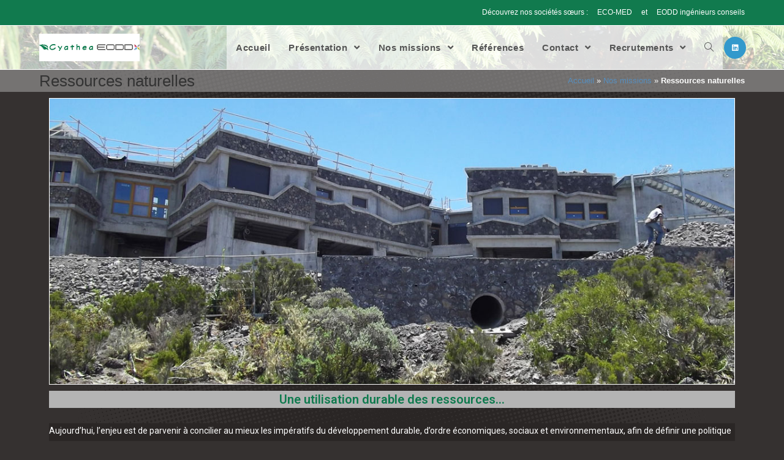

--- FILE ---
content_type: text/html; charset=UTF-8
request_url: https://cyathea.fr/index.php/missions/ressources-naturelles/
body_size: 12155
content:

<!DOCTYPE html>
<html class="html" lang="fr-FR">
<head>
	<meta charset="UTF-8">
	<link rel="profile" href="https://gmpg.org/xfn/11">

	<meta name="viewport" content="width=device-width, initial-scale=1">
	<!-- This site is optimized with the Yoast SEO plugin v14.1 - https://yoast.com/wordpress/plugins/seo/ -->
	<title>Cyathea &raquo; Ressources naturelles</title>
	<meta name="description" content="Une utilisation durable des ressources … des actions à mettre en œuvre" />
	<meta name="robots" content="index, follow" />
	<meta name="googlebot" content="index, follow, max-snippet:-1, max-image-preview:large, max-video-preview:-1" />
	<meta name="bingbot" content="index, follow, max-snippet:-1, max-image-preview:large, max-video-preview:-1" />
	<link rel="canonical" href="https://cyathea.fr/index.php/missions/ressources-naturelles/" />
	<meta property="og:locale" content="fr_FR" />
	<meta property="og:type" content="article" />
	<meta property="og:title" content="Cyathea &raquo; Ressources naturelles" />
	<meta property="og:description" content="Une utilisation durable des ressources … des actions à mettre en œuvre" />
	<meta property="og:url" content="https://cyathea.fr/index.php/missions/ressources-naturelles/" />
	<meta property="og:site_name" content="Cyathea" />
	<meta property="article:modified_time" content="2020-06-01T04:46:29+00:00" />
	<meta property="og:image" content="https://cyathea.fr/wp-content/uploads/2020/05/observatoire_maido_974.jpg" />
	<meta name="twitter:card" content="summary_large_image" />
	<script type="application/ld+json" class="yoast-schema-graph">{"@context":"https://schema.org","@graph":[{"@type":"Organization","@id":"https://cyathea.fr/#organization","name":"Cyathea","url":"https://cyathea.fr/","sameAs":["https://www.linkedin.com/company/3677030"],"logo":{"@type":"ImageObject","@id":"https://cyathea.fr/#logo","inLanguage":"fr-FR","url":"https://cyathea.fr/wp-content/uploads/2020/05/logocyathea_2-1.png","width":755,"height":551,"caption":"Cyathea"},"image":{"@id":"https://cyathea.fr/#logo"}},{"@type":"WebSite","@id":"https://cyathea.fr/#website","url":"https://cyathea.fr/","name":"Cyathea","description":"Bureau d&#039;\u00e9tudes en environnement","publisher":{"@id":"https://cyathea.fr/#organization"},"potentialAction":[{"@type":"SearchAction","target":"https://cyathea.fr/?s={search_term_string}","query-input":"required name=search_term_string"}],"inLanguage":"fr-FR"},{"@type":"ImageObject","@id":"https://cyathea.fr/index.php/missions/ressources-naturelles/#primaryimage","inLanguage":"fr-FR","url":"https://cyathea.fr/wp-content/uploads/2020/05/observatoire_maido_974.jpg","width":1200,"height":500,"caption":"Observatoire de physique de l'atmosph\u00e8re de la R\u00e9union"},{"@type":"WebPage","@id":"https://cyathea.fr/index.php/missions/ressources-naturelles/#webpage","url":"https://cyathea.fr/index.php/missions/ressources-naturelles/","name":"Cyathea &raquo; Ressources naturelles","isPartOf":{"@id":"https://cyathea.fr/#website"},"primaryImageOfPage":{"@id":"https://cyathea.fr/index.php/missions/ressources-naturelles/#primaryimage"},"datePublished":"2020-05-20T13:06:07+00:00","dateModified":"2020-06-01T04:46:29+00:00","description":"Une utilisation durable des ressources \u2026 des actions \u00e0 mettre en \u0153uvre","breadcrumb":{"@id":"https://cyathea.fr/index.php/missions/ressources-naturelles/#breadcrumb"},"inLanguage":"fr-FR","potentialAction":[{"@type":"ReadAction","target":["https://cyathea.fr/index.php/missions/ressources-naturelles/"]}]},{"@type":"BreadcrumbList","@id":"https://cyathea.fr/index.php/missions/ressources-naturelles/#breadcrumb","itemListElement":[{"@type":"ListItem","position":1,"item":{"@type":"WebPage","@id":"https://cyathea.fr/","url":"https://cyathea.fr/","name":"Accueil"}},{"@type":"ListItem","position":2,"item":{"@type":"WebPage","@id":"https://cyathea.fr/index.php/missions/","url":"https://cyathea.fr/index.php/missions/","name":"Nos missions"}},{"@type":"ListItem","position":3,"item":{"@type":"WebPage","@id":"https://cyathea.fr/index.php/missions/ressources-naturelles/","url":"https://cyathea.fr/index.php/missions/ressources-naturelles/","name":"Ressources naturelles"}}]}]}</script>
	<!-- / Yoast SEO plugin. -->


<link rel='dns-prefetch' href='//s.w.org' />
<link rel="alternate" type="application/rss+xml" title="Cyathea &raquo; Flux" href="https://cyathea.fr/index.php/feed/" />
<link rel="alternate" type="application/rss+xml" title="Cyathea &raquo; Flux des commentaires" href="https://cyathea.fr/index.php/comments/feed/" />
		<script type="text/javascript">
			window._wpemojiSettings = {"baseUrl":"https:\/\/s.w.org\/images\/core\/emoji\/12.0.0-1\/72x72\/","ext":".png","svgUrl":"https:\/\/s.w.org\/images\/core\/emoji\/12.0.0-1\/svg\/","svgExt":".svg","source":{"concatemoji":"https:\/\/cyathea.fr\/wp-includes\/js\/wp-emoji-release.min.js?ver=5.4.18"}};
			/*! This file is auto-generated */
			!function(e,a,t){var n,r,o,i=a.createElement("canvas"),p=i.getContext&&i.getContext("2d");function s(e,t){var a=String.fromCharCode;p.clearRect(0,0,i.width,i.height),p.fillText(a.apply(this,e),0,0);e=i.toDataURL();return p.clearRect(0,0,i.width,i.height),p.fillText(a.apply(this,t),0,0),e===i.toDataURL()}function c(e){var t=a.createElement("script");t.src=e,t.defer=t.type="text/javascript",a.getElementsByTagName("head")[0].appendChild(t)}for(o=Array("flag","emoji"),t.supports={everything:!0,everythingExceptFlag:!0},r=0;r<o.length;r++)t.supports[o[r]]=function(e){if(!p||!p.fillText)return!1;switch(p.textBaseline="top",p.font="600 32px Arial",e){case"flag":return s([127987,65039,8205,9895,65039],[127987,65039,8203,9895,65039])?!1:!s([55356,56826,55356,56819],[55356,56826,8203,55356,56819])&&!s([55356,57332,56128,56423,56128,56418,56128,56421,56128,56430,56128,56423,56128,56447],[55356,57332,8203,56128,56423,8203,56128,56418,8203,56128,56421,8203,56128,56430,8203,56128,56423,8203,56128,56447]);case"emoji":return!s([55357,56424,55356,57342,8205,55358,56605,8205,55357,56424,55356,57340],[55357,56424,55356,57342,8203,55358,56605,8203,55357,56424,55356,57340])}return!1}(o[r]),t.supports.everything=t.supports.everything&&t.supports[o[r]],"flag"!==o[r]&&(t.supports.everythingExceptFlag=t.supports.everythingExceptFlag&&t.supports[o[r]]);t.supports.everythingExceptFlag=t.supports.everythingExceptFlag&&!t.supports.flag,t.DOMReady=!1,t.readyCallback=function(){t.DOMReady=!0},t.supports.everything||(n=function(){t.readyCallback()},a.addEventListener?(a.addEventListener("DOMContentLoaded",n,!1),e.addEventListener("load",n,!1)):(e.attachEvent("onload",n),a.attachEvent("onreadystatechange",function(){"complete"===a.readyState&&t.readyCallback()})),(n=t.source||{}).concatemoji?c(n.concatemoji):n.wpemoji&&n.twemoji&&(c(n.twemoji),c(n.wpemoji)))}(window,document,window._wpemojiSettings);
		</script>
		<style type="text/css">
img.wp-smiley,
img.emoji {
	display: inline !important;
	border: none !important;
	box-shadow: none !important;
	height: 1em !important;
	width: 1em !important;
	margin: 0 .07em !important;
	vertical-align: -0.1em !important;
	background: none !important;
	padding: 0 !important;
}
</style>
	<link rel='stylesheet' id='wp-block-library-css'  href='https://cyathea.fr/wp-includes/css/dist/block-library/style.min.css?ver=5.4.18' type='text/css' media='all' />
<link rel='stylesheet' id='wp-block-library-theme-css'  href='https://cyathea.fr/wp-includes/css/dist/block-library/theme.min.css?ver=5.4.18' type='text/css' media='all' />
<link rel='stylesheet' id='font-awesome-css'  href='https://cyathea.fr/wp-content/themes/oceanwp/assets/fonts/fontawesome/css/all.min.css?ver=5.11.2' type='text/css' media='all' />
<link rel='stylesheet' id='simple-line-icons-css'  href='https://cyathea.fr/wp-content/themes/oceanwp/assets/css/third/simple-line-icons.min.css?ver=2.4.0' type='text/css' media='all' />
<link rel='stylesheet' id='magnific-popup-css'  href='https://cyathea.fr/wp-content/themes/oceanwp/assets/css/third/magnific-popup.min.css?ver=1.0.0' type='text/css' media='all' />
<link rel='stylesheet' id='slick-css'  href='https://cyathea.fr/wp-content/themes/oceanwp/assets/css/third/slick.min.css?ver=1.6.0' type='text/css' media='all' />
<link rel='stylesheet' id='oceanwp-style-css'  href='https://cyathea.fr/wp-content/themes/oceanwp/assets/css/style.min.css?ver=1.8.3' type='text/css' media='all' />
<link rel='stylesheet' id='elementor-icons-css'  href='https://cyathea.fr/wp-content/plugins/elementor/assets/lib/eicons/css/elementor-icons.min.css?ver=5.15.0' type='text/css' media='all' />
<link rel='stylesheet' id='elementor-frontend-legacy-css'  href='https://cyathea.fr/wp-content/plugins/elementor/assets/css/frontend-legacy.min.css?ver=3.6.0' type='text/css' media='all' />
<link rel='stylesheet' id='elementor-frontend-css'  href='https://cyathea.fr/wp-content/plugins/elementor/assets/css/frontend.min.css?ver=3.6.0' type='text/css' media='all' />
<link rel='stylesheet' id='elementor-post-9-css'  href='https://cyathea.fr/wp-content/uploads/elementor/css/post-9.css?ver=1761134435' type='text/css' media='all' />
<link rel='stylesheet' id='elementor-global-css'  href='https://cyathea.fr/wp-content/uploads/elementor/css/global.css?ver=1761134538' type='text/css' media='all' />
<link rel='stylesheet' id='elementor-post-172-css'  href='https://cyathea.fr/wp-content/uploads/elementor/css/post-172.css?ver=1761154140' type='text/css' media='all' />
<link rel='stylesheet' id='oe-widgets-style-css'  href='https://cyathea.fr/wp-content/plugins/ocean-extra/assets/css/widgets.css?ver=5.4.18' type='text/css' media='all' />
<link rel='stylesheet' id='google-fonts-1-css'  href='https://fonts.googleapis.com/css?family=Roboto%3A100%2C100italic%2C200%2C200italic%2C300%2C300italic%2C400%2C400italic%2C500%2C500italic%2C600%2C600italic%2C700%2C700italic%2C800%2C800italic%2C900%2C900italic%7CRoboto+Slab%3A100%2C100italic%2C200%2C200italic%2C300%2C300italic%2C400%2C400italic%2C500%2C500italic%2C600%2C600italic%2C700%2C700italic%2C800%2C800italic%2C900%2C900italic&#038;display=auto&#038;ver=5.4.18' type='text/css' media='all' />
<script type='text/javascript' src='https://cyathea.fr/wp-includes/js/jquery/jquery.js?ver=1.12.4-wp'></script>
<script type='text/javascript' src='https://cyathea.fr/wp-includes/js/jquery/jquery-migrate.min.js?ver=1.4.1'></script>
<link rel='https://api.w.org/' href='https://cyathea.fr/index.php/wp-json/' />
<link rel="EditURI" type="application/rsd+xml" title="RSD" href="https://cyathea.fr/xmlrpc.php?rsd" />
<link rel="wlwmanifest" type="application/wlwmanifest+xml" href="https://cyathea.fr/wp-includes/wlwmanifest.xml" /> 
<meta name="generator" content="WordPress 5.4.18" />
<link rel='shortlink' href='https://cyathea.fr/?p=172' />
<link rel="alternate" type="application/json+oembed" href="https://cyathea.fr/index.php/wp-json/oembed/1.0/embed?url=https%3A%2F%2Fcyathea.fr%2Findex.php%2Fmissions%2Fressources-naturelles%2F" />
<link rel="alternate" type="text/xml+oembed" href="https://cyathea.fr/index.php/wp-json/oembed/1.0/embed?url=https%3A%2F%2Fcyathea.fr%2Findex.php%2Fmissions%2Fressources-naturelles%2F&#038;format=xml" />
<link rel="icon" href="https://cyathea.fr/wp-content/uploads/2020/05/cropped-icone_cyathea-1-32x32.jpg" sizes="32x32" />
<link rel="icon" href="https://cyathea.fr/wp-content/uploads/2020/05/cropped-icone_cyathea-1-192x192.jpg" sizes="192x192" />
<link rel="apple-touch-icon" href="https://cyathea.fr/wp-content/uploads/2020/05/cropped-icone_cyathea-1-180x180.jpg" />
<meta name="msapplication-TileImage" content="https://cyathea.fr/wp-content/uploads/2020/05/cropped-icone_cyathea-1-270x270.jpg" />
<!-- OceanWP CSS -->
<style type="text/css">
.page-header{background-color:rgba(178,178,178,0.51)}/* General CSS */a:hover,a.light:hover,.theme-heading .text::before,#top-bar-content >a:hover,#top-bar-social li.oceanwp-email a:hover,#site-navigation-wrap .dropdown-menu >li >a:hover,#site-header.medium-header #medium-searchform button:hover,.oceanwp-mobile-menu-icon a:hover,.blog-entry.post .blog-entry-header .entry-title a:hover,.blog-entry.post .blog-entry-readmore a:hover,.blog-entry.thumbnail-entry .blog-entry-category a,ul.meta li a:hover,.dropcap,.single nav.post-navigation .nav-links .title,body .related-post-title a:hover,body #wp-calendar caption,body .contact-info-widget.default i,body .contact-info-widget.big-icons i,body .custom-links-widget .oceanwp-custom-links li a:hover,body .custom-links-widget .oceanwp-custom-links li a:hover:before,body .posts-thumbnails-widget li a:hover,body .social-widget li.oceanwp-email a:hover,.comment-author .comment-meta .comment-reply-link,#respond #cancel-comment-reply-link:hover,#footer-widgets .footer-box a:hover,#footer-bottom a:hover,#footer-bottom #footer-bottom-menu a:hover,.sidr a:hover,.sidr-class-dropdown-toggle:hover,.sidr-class-menu-item-has-children.active >a,.sidr-class-menu-item-has-children.active >a >.sidr-class-dropdown-toggle,input[type=checkbox]:checked:before{color:#ffffff}input[type="button"],input[type="reset"],input[type="submit"],button[type="submit"],.button,#site-navigation-wrap .dropdown-menu >li.btn >a >span,.thumbnail:hover i,.post-quote-content,.omw-modal .omw-close-modal,body .contact-info-widget.big-icons li:hover i,body div.wpforms-container-full .wpforms-form input[type=submit],body div.wpforms-container-full .wpforms-form button[type=submit],body div.wpforms-container-full .wpforms-form .wpforms-page-button{background-color:#ffffff}.widget-title{border-color:#ffffff}blockquote{border-color:#ffffff}#searchform-dropdown{border-color:#ffffff}.dropdown-menu .sub-menu{border-color:#ffffff}.blog-entry.large-entry .blog-entry-readmore a:hover{border-color:#ffffff}.oceanwp-newsletter-form-wrap input[type="email"]:focus{border-color:#ffffff}.social-widget li.oceanwp-email a:hover{border-color:#ffffff}#respond #cancel-comment-reply-link:hover{border-color:#ffffff}body .contact-info-widget.big-icons li:hover i{border-color:#ffffff}#footer-widgets .oceanwp-newsletter-form-wrap input[type="email"]:focus{border-color:#ffffff}table th,table td,hr,.content-area,body.content-left-sidebar #content-wrap .content-area,.content-left-sidebar .content-area,#top-bar-wrap,#site-header,#site-header.top-header #search-toggle,.dropdown-menu ul li,.centered-minimal-page-header,.blog-entry.post,.blog-entry.grid-entry .blog-entry-inner,.blog-entry.thumbnail-entry .blog-entry-bottom,.single-post .entry-title,.single .entry-share-wrap .entry-share,.single .entry-share,.single .entry-share ul li a,.single nav.post-navigation,.single nav.post-navigation .nav-links .nav-previous,#author-bio,#author-bio .author-bio-avatar,#author-bio .author-bio-social li a,#related-posts,#comments,.comment-body,#respond #cancel-comment-reply-link,#blog-entries .type-page,.page-numbers a,.page-numbers span:not(.elementor-screen-only),.page-links span,body #wp-calendar caption,body #wp-calendar th,body #wp-calendar tbody,body .contact-info-widget.default i,body .contact-info-widget.big-icons i,body .posts-thumbnails-widget li,body .tagcloud a{border-color:#ffffff}body,.has-parallax-footer:not(.separate-layout) #main{background-color:#353130}body{background-image:url(https://cyathea.fr/wp-content/uploads/2020/05/fond.jpg)}body{background-position:center center}body{background-repeat:repeat-y}body{background-size:contain}a{color:#ffffff}@media only screen and (min-width:960px){.content-area,.content-left-sidebar .content-area{width:81%}}@media only screen and (min-width:960px){.widget-area,.content-left-sidebar .widget-area{width:18%}}#main #content-wrap,.separate-layout #main #content-wrap{padding-top:2px;padding-bottom:2px}.page-header,.has-transparent-header .page-header{padding:0}.site-breadcrumbs,.background-image-page-header .site-breadcrumbs{color:#ffffff}.site-breadcrumbs ul li .breadcrumb-sep{color:#ffffff}.site-breadcrumbs a,.background-image-page-header .site-breadcrumbs a{color:#578fbf}#scroll-top{font-size:21px}#scroll-top{border-radius:10px}#scroll-top{background-color:rgba(204,204,204,0.4)}#scroll-top:hover{background-color:rgba(221,221,221,0.8)}#scroll-top{color:#000000}.page-numbers a,.page-numbers span:not(.elementor-screen-only),.page-links span{background-color:#ffffff}.page-numbers a,.page-numbers span:not(.elementor-screen-only),.page-links span{color:#ffffff}label,body div.wpforms-container-full .wpforms-form .wpforms-field-label{color:#ffffff}form input[type="text"],form input[type="password"],form input[type="email"],form input[type="url"],form input[type="date"],form input[type="month"],form input[type="time"],form input[type="datetime"],form input[type="datetime-local"],form input[type="week"],form input[type="number"],form input[type="search"],form input[type="tel"],form input[type="color"],form select,form textarea,.woocommerce .woocommerce-checkout .select2-container--default .select2-selection--single{background-color:rgba(255,255,255,0.63)}body div.wpforms-container-full .wpforms-form input[type=date],body div.wpforms-container-full .wpforms-form input[type=datetime],body div.wpforms-container-full .wpforms-form input[type=datetime-local],body div.wpforms-container-full .wpforms-form input[type=email],body div.wpforms-container-full .wpforms-form input[type=month],body div.wpforms-container-full .wpforms-form input[type=number],body div.wpforms-container-full .wpforms-form input[type=password],body div.wpforms-container-full .wpforms-form input[type=range],body div.wpforms-container-full .wpforms-form input[type=search],body div.wpforms-container-full .wpforms-form input[type=tel],body div.wpforms-container-full .wpforms-form input[type=text],body div.wpforms-container-full .wpforms-form input[type=time],body div.wpforms-container-full .wpforms-form input[type=url],body div.wpforms-container-full .wpforms-form input[type=week],body div.wpforms-container-full .wpforms-form select,body div.wpforms-container-full .wpforms-form textarea{background-color:rgba(255,255,255,0.63)}form input[type="text"],form input[type="password"],form input[type="email"],form input[type="url"],form input[type="date"],form input[type="month"],form input[type="time"],form input[type="datetime"],form input[type="datetime-local"],form input[type="week"],form input[type="number"],form input[type="search"],form input[type="tel"],form input[type="color"],form select,form textarea{color:#660000}body div.wpforms-container-full .wpforms-form input[type=date],body div.wpforms-container-full .wpforms-form input[type=datetime],body div.wpforms-container-full .wpforms-form input[type=datetime-local],body div.wpforms-container-full .wpforms-form input[type=email],body div.wpforms-container-full .wpforms-form input[type=month],body div.wpforms-container-full .wpforms-form input[type=number],body div.wpforms-container-full .wpforms-form input[type=password],body div.wpforms-container-full .wpforms-form input[type=range],body div.wpforms-container-full .wpforms-form input[type=search],body div.wpforms-container-full .wpforms-form input[type=tel],body div.wpforms-container-full .wpforms-form input[type=text],body div.wpforms-container-full .wpforms-form input[type=time],body div.wpforms-container-full .wpforms-form input[type=url],body div.wpforms-container-full .wpforms-form input[type=week],body div.wpforms-container-full .wpforms-form select,body div.wpforms-container-full .wpforms-form textarea{color:#660000}.theme-button,input[type="submit"],button[type="submit"],button,.button,body div.wpforms-container-full .wpforms-form input[type=submit],body div.wpforms-container-full .wpforms-form button[type=submit],body div.wpforms-container-full .wpforms-form .wpforms-page-button{border-radius:5px}body .theme-button,body input[type="submit"],body button[type="submit"],body button,body .button,body div.wpforms-container-full .wpforms-form input[type=submit],body div.wpforms-container-full .wpforms-form button[type=submit],body div.wpforms-container-full .wpforms-form .wpforms-page-button{background-color:#b3ddef}body .theme-button,body input[type="submit"],body button[type="submit"],body button,body .button,body div.wpforms-container-full .wpforms-form input[type=submit],body div.wpforms-container-full .wpforms-form button[type=submit],body div.wpforms-container-full .wpforms-form .wpforms-page-button{color:#000000}/* Top Bar CSS */#top-bar{padding:10px 0 10px 0}#top-bar-wrap,.oceanwp-top-bar-sticky{background-color:#117a4e}/* Header CSS */#site-logo #site-logo-inner,.oceanwp-social-menu .social-menu-inner,#site-header.full_screen-header .menu-bar-inner,.after-header-content .after-header-content-inner{height:71px}#site-navigation-wrap .dropdown-menu >li >a,.oceanwp-mobile-menu-icon a,.after-header-content-inner >a{line-height:71px}#site-header.has-header-media .overlay-header-media{background-color:rgba(255,255,255,0.66)}#site-header #site-logo #site-logo-inner a img,#site-header.center-header #site-navigation-wrap .middle-site-logo a img{max-height:65px}#site-navigation-wrap .dropdown-menu >li >a:hover,.oceanwp-mobile-menu-icon a:hover,#searchform-header-replace-close:hover{color:rgba(19,175,240,0.75)}#site-navigation-wrap .dropdown-menu >li >a{background-color:rgba(255,255,255,0.58)}.dropdown-menu .sub-menu,#searchform-dropdown,.current-shop-items-dropdown{background-color:#565656}a.sidr-class-toggle-sidr-close{background-color:#f7e3e3}#sidr,#mobile-dropdown{background-color:#e5e5e5}#sidr li,#sidr ul,#mobile-dropdown ul li,#mobile-dropdown ul li ul{border-color:#ddbe90}body .sidr a:hover,body .sidr-class-dropdown-toggle:hover,body .sidr-class-dropdown-toggle .fa,body .sidr-class-menu-item-has-children.active >a,body .sidr-class-menu-item-has-children.active >a >.sidr-class-dropdown-toggle,#mobile-dropdown ul li a:hover,#mobile-dropdown ul li a .dropdown-toggle:hover,#mobile-dropdown .menu-item-has-children.active >a,#mobile-dropdown .menu-item-has-children.active >a >.dropdown-toggle,#mobile-fullscreen ul li a:hover,#mobile-fullscreen .oceanwp-social-menu.simple-social ul li a:hover{color:#000ad1}#mobile-fullscreen a.close:hover .close-icon-inner,#mobile-fullscreen a.close:hover .close-icon-inner::after{background-color:#000ad1}.sidr-class-dropdown-menu ul,#mobile-dropdown ul li ul,#mobile-fullscreen ul ul.sub-menu{background-color:#ededd3}body .sidr-class-mobile-searchform input,body .sidr-class-mobile-searchform input:focus,#mobile-dropdown #mobile-menu-search form input,#mobile-fullscreen #mobile-search input,#mobile-fullscreen #mobile-search label{color:#d8d8d8}/* Header Image CSS */#site-header{background-image:url(https://cyathea.fr/wp-content/uploads/2020/05/bandeau.jpg)}/* Sidebar CSS */.widget-area{background-color:#2a2625}.widget-area{padding:1px 0 0 0!important}.widget-area .sidebar-box{background-color:rgba(255,255,255,0.41)}.widget-area .sidebar-box{padding:5px 0 2px 5px}.widget-area .sidebar-box,.separate-layout .sidebar-box{margin-bottom:10px}.widget-title{margin-bottom:7px}/* Footer Bottom CSS */#footer-bottom{background-color:#0f7a4e}#footer-bottom,#footer-bottom p{color:#ffffff}/* Typography CSS */body{color:#ffffff}h1,h2,h3,h4,h5,h6,.theme-heading,.widget-title,.oceanwp-widget-recent-posts-title,.comment-reply-title,.entry-title,.sidebar-box .widget-title{color:#ffffff}h2{color:#ffffff}h3{color:#ffffff}h4{font-weight:500;font-size:20px;color:#0f7a4e}#site-navigation-wrap .dropdown-menu >li >a,#site-header.full_screen-header .fs-dropdown-menu >li >a,#site-header.top-header #site-navigation-wrap .dropdown-menu >li >a,#site-header.center-header #site-navigation-wrap .dropdown-menu >li >a,#site-header.medium-header #site-navigation-wrap .dropdown-menu >li >a,.oceanwp-mobile-menu-icon a{font-weight:700;font-size:15px}.page-header .page-header-title,.page-header.background-image-page-header .page-header-title{font-size:26px}.blog-entry.post .blog-entry-header .entry-title a{color:#ffffff}.single-post .entry-title{font-size:26px;color:#ffffff}.sidebar-box .widget-title{font-weight:600;font-size:12px;color:#000000;line-height:1.4}.sidebar-box,.footer-box{color:#000000}#footer-bottom #copyright{font-weight:600}
</style></head>

<body class="page-template page-template-elementor_header_footer page page-id-172 page-child parent-pageid-119 wp-custom-logo wp-embed-responsive oceanwp-theme sidebar-mobile default-breakpoint has-sidebar content-right-sidebar has-topbar has-breadcrumbs elementor-default elementor-template-full-width elementor-kit-9 elementor-page elementor-page-172"  itemscope="itemscope" itemtype="https://schema.org/WebPage">

	
	
	<div id="outer-wrap" class="site clr">

		<a class="skip-link screen-reader-text" href="#main">Skip to content</a>

		
		<div id="wrap" class="clr">

			

<div id="top-bar-wrap" class="clr">

	<div id="top-bar" class="clr container has-no-content">

		
		<div id="top-bar-inner" class="clr">

			
    <div id="top-bar-content" class="clr top-bar-right">

        
<div id="top-bar-nav" class="navigation clr">

	<ul id="menu-liens-externes" class="top-bar-menu dropdown-menu sf-menu"><li id="menu-item-1146" class="menu-item menu-item-type-custom menu-item-object-custom menu-item-1146"><a href="#" class="menu-link">Découvrez nos sociétés sœurs :</a></li><li id="menu-item-1141" class="menu-item menu-item-type-custom menu-item-object-custom menu-item-1141"><a target="_blank" href="https://ecomed.fr/" class="menu-link">ECO-MED</a></li><li id="menu-item-1147" class="menu-item menu-item-type-custom menu-item-object-custom menu-item-1147"><a href="#" class="menu-link">et</a></li><li id="menu-item-1142" class="menu-item menu-item-type-custom menu-item-object-custom menu-item-1142"><a target="_blank" href="https://www.eodd.fr/" class="menu-link">EODD ingénieurs conseils</a></li></ul>
</div>
        
            
    </div><!-- #top-bar-content -->



		</div><!-- #top-bar-inner -->

		
	</div><!-- #top-bar -->

</div><!-- #top-bar-wrap -->


			
<header id="site-header" class="minimal-header has-social has-header-media clr" data-height="71" itemscope="itemscope" itemtype="https://schema.org/WPHeader" role="banner">

	
		
			
			<div id="site-header-inner" class="clr container">

				
				

<div id="site-logo" class="clr" itemscope itemtype="https://schema.org/Brand">

	
	<div id="site-logo-inner" class="clr">

		<a href="https://cyathea.fr/" class="custom-logo-link" rel="home"><img width="164" height="45" src="https://cyathea.fr/wp-content/uploads/2026/01/cropped-LOGO.png" class="custom-logo" alt="Cyathea" /></a>
	</div><!-- #site-logo-inner -->

	
	
</div><!-- #site-logo -->




<div class="oceanwp-social-menu clr social-with-style">

	<div class="social-menu-inner clr colored">

		
			<ul aria-label="Social links">

				<li class="oceanwp-linkedin"><a href="https://www.linkedin.com/company/3677030" aria-label="LinkedIn (opens in a new tab)" target="_blank" rel="noopener noreferrer"><span class="fab fa-linkedin" aria-hidden="true"></span></a></li>
			</ul>

		
	</div>

</div>
			<div id="site-navigation-wrap" class="clr">
		
			
			
			<nav id="site-navigation" class="navigation main-navigation clr" itemscope="itemscope" itemtype="https://schema.org/SiteNavigationElement" role="navigation">

				<ul id="menu-menu-principal" class="main-menu dropdown-menu sf-menu"><li id="menu-item-50" class="menu-item menu-item-type-post_type menu-item-object-page menu-item-home menu-item-50"><a href="https://cyathea.fr/" class="menu-link"><span class="text-wrap">Accueil</span></a></li><li id="menu-item-51" class="menu-item menu-item-type-post_type menu-item-object-page menu-item-has-children dropdown menu-item-51"><a href="https://cyathea.fr/index.php/presentation/" class="menu-link"><span class="text-wrap">Présentation <span class="nav-arrow fa fa-angle-down"></span></span></a>
<ul class="sub-menu">
	<li id="menu-item-357" class="menu-item menu-item-type-custom menu-item-object-custom menu-item-357"><a href="https://cyathea.fr/index.php/presentation/#histoire" class="menu-link"><span class="text-wrap">Histoire</span></a></li>	<li id="menu-item-356" class="menu-item menu-item-type-custom menu-item-object-custom menu-item-has-children dropdown menu-item-356"><a href="https://cyathea.fr/index.php/presentation/#equipe" class="menu-link"><span class="text-wrap">Equipe<span class="nav-arrow fa fa-angle-right"></span></span></a>
	<ul class="sub-menu">
		<li id="menu-item-348" class="menu-item menu-item-type-post_type menu-item-object-page menu-item-348"><a href="https://cyathea.fr/index.php/presentation/pierre-yves-fabulet/" class="menu-link"><span class="text-wrap">Pierre-Yves FABULET</span></a></li>		<li id="menu-item-351" class="menu-item menu-item-type-post_type menu-item-object-page menu-item-351"><a href="https://cyathea.fr/index.php/presentation/charlene-berra/" class="menu-link"><span class="text-wrap">Charlène BERRA</span></a></li>		<li id="menu-item-355" class="menu-item menu-item-type-post_type menu-item-object-page menu-item-355"><a href="https://cyathea.fr/index.php/presentation/perandjali-latchoumy/" class="menu-link"><span class="text-wrap">Pérandjali LATCHOUMY</span></a></li>		<li id="menu-item-863" class="menu-item menu-item-type-post_type menu-item-object-page menu-item-863"><a href="https://cyathea.fr/index.php/presentation/guillaume-sevrin/" class="menu-link"><span class="text-wrap">Guillaume SEVRIN</span></a></li>		<li id="menu-item-995" class="menu-item menu-item-type-post_type menu-item-object-page menu-item-995"><a href="https://cyathea.fr/index.php/presentation/mathieu-bages/" class="menu-link"><span class="text-wrap">Mathieu BAGES</span></a></li>		<li id="menu-item-354" class="menu-item menu-item-type-post_type menu-item-object-page menu-item-354"><a href="https://cyathea.fr/index.php/presentation/antoine-baglan/" class="menu-link"><span class="text-wrap">Antoine BAGLAN</span></a></li>		<li id="menu-item-864" class="menu-item menu-item-type-post_type menu-item-object-page menu-item-864"><a href="https://cyathea.fr/index.php/presentation/sacha-lewandowski/" class="menu-link"><span class="text-wrap">Sacha LEWANDOWSKI</span></a></li>		<li id="menu-item-1123" class="menu-item menu-item-type-post_type menu-item-object-page menu-item-1123"><a href="https://cyathea.fr/index.php/presentation/thomas-pleyber/" class="menu-link"><span class="text-wrap">Thomas PLEYBER</span></a></li>		<li id="menu-item-1135" class="menu-item menu-item-type-post_type menu-item-object-page menu-item-1135"><a href="https://cyathea.fr/index.php/presentation/thomas-leborgne/" class="menu-link"><span class="text-wrap">Thomas LEBORGNE</span></a></li>		<li id="menu-item-352" class="menu-item menu-item-type-post_type menu-item-object-page menu-item-352"><a href="https://cyathea.fr/index.php/presentation/claudine-payet/" class="menu-link"><span class="text-wrap">Claudine PAYET</span></a></li>	</ul>
</li>	<li id="menu-item-358" class="menu-item menu-item-type-custom menu-item-object-custom menu-item-358"><a href="https://cyathea.fr/index.php/presentation/#competences" class="menu-link"><span class="text-wrap">Compétences</span></a></li>	<li id="menu-item-359" class="menu-item menu-item-type-custom menu-item-object-custom menu-item-359"><a href="https://cyathea.fr/index.php/presentation/#moyens" class="menu-link"><span class="text-wrap">Moyens</span></a></li>	<li id="menu-item-360" class="menu-item menu-item-type-custom menu-item-object-custom menu-item-360"><a href="https://cyathea.fr/index.php/presentation/#clients" class="menu-link"><span class="text-wrap">Clients</span></a></li></ul>
</li><li id="menu-item-127" class="menu-item menu-item-type-post_type menu-item-object-page current-page-ancestor current-menu-ancestor current-page-parent current_page_ancestor menu-item-has-children dropdown menu-item-127"><a href="https://cyathea.fr/index.php/missions/" class="menu-link"><span class="text-wrap">Nos missions <span class="nav-arrow fa fa-angle-down"></span></span></a>
<ul class="sub-menu">
	<li id="menu-item-166" class="menu-item menu-item-type-post_type menu-item-object-page current-page-ancestor current-menu-ancestor current-menu-parent current-page-parent current_page_parent current_page_ancestor menu-item-has-children dropdown menu-item-166"><a href="https://cyathea.fr/index.php/missions/" class="menu-link"><span class="text-wrap">Domaines<span class="nav-arrow fa fa-angle-right"></span></span></a>
	<ul class="sub-menu">
		<li id="menu-item-167" class="menu-item menu-item-type-post_type menu-item-object-page menu-item-167"><a href="https://cyathea.fr/index.php/missions/patrimoine-naturel/" class="menu-link"><span class="text-wrap">Patrimoine naturel</span></a></li>		<li id="menu-item-192" class="menu-item menu-item-type-post_type menu-item-object-page current-menu-item page_item page-item-172 current_page_item menu-item-192"><a href="https://cyathea.fr/index.php/missions/ressources-naturelles/" class="menu-link"><span class="text-wrap">Ressources naturelles</span></a></li>		<li id="menu-item-191" class="menu-item menu-item-type-post_type menu-item-object-page menu-item-191"><a href="https://cyathea.fr/index.php/missions/amenagement-infrastructures/" class="menu-link"><span class="text-wrap">Aménagement et infrastructures</span></a></li>		<li id="menu-item-190" class="menu-item menu-item-type-post_type menu-item-object-page menu-item-190"><a href="https://cyathea.fr/index.php/missions/environnement-industriel/" class="menu-link"><span class="text-wrap">Environnement industriel</span></a></li>		<li id="menu-item-189" class="menu-item menu-item-type-post_type menu-item-object-page menu-item-189"><a href="https://cyathea.fr/index.php/missions/foresterie/" class="menu-link"><span class="text-wrap">Foresterie</span></a></li>		<li id="menu-item-188" class="menu-item menu-item-type-post_type menu-item-object-page menu-item-188"><a href="https://cyathea.fr/index.php/missions/agriculture/" class="menu-link"><span class="text-wrap">Agriculture</span></a></li>	</ul>
</li>	<li id="menu-item-373" class="menu-item menu-item-type-custom menu-item-object-custom menu-item-has-children dropdown menu-item-373"><a href="https://cyathea.fr/index.php/missions/#prestations" class="menu-link"><span class="text-wrap">Prestations<span class="nav-arrow fa fa-angle-right"></span></span></a>
	<ul class="sub-menu">
		<li id="menu-item-398" class="menu-item menu-item-type-post_type menu-item-object-page menu-item-398"><a href="https://cyathea.fr/index.php/missions/dossier-reglementaire/" class="menu-link"><span class="text-wrap">Dossier réglementaire</span></a></li>		<li id="menu-item-401" class="menu-item menu-item-type-post_type menu-item-object-page menu-item-401"><a href="https://cyathea.fr/index.php/missions/inventaire-naturaliste/" class="menu-link"><span class="text-wrap">Inventaire naturaliste</span></a></li>		<li id="menu-item-575" class="menu-item menu-item-type-post_type menu-item-object-page menu-item-575"><a href="https://cyathea.fr/index.php/missions/suivi-chantier/" class="menu-link"><span class="text-wrap">Suivi de chantier</span></a></li>		<li id="menu-item-597" class="menu-item menu-item-type-post_type menu-item-object-page menu-item-597"><a href="https://cyathea.fr/index.php/missions/suivi-ecologique/" class="menu-link"><span class="text-wrap">Suivi écologique</span></a></li>		<li id="menu-item-638" class="menu-item menu-item-type-post_type menu-item-object-page menu-item-638"><a href="https://cyathea.fr/index.php/missions/plan-de-gestion/" class="menu-link"><span class="text-wrap">Plan de gestion</span></a></li>		<li id="menu-item-680" class="menu-item menu-item-type-post_type menu-item-object-page menu-item-680"><a href="https://cyathea.fr/index.php/missions/diagnostic-phytosanitaire-biomecanique/" class="menu-link"><span class="text-wrap">Diagnostic phytosanitaire et biomécanique</span></a></li>		<li id="menu-item-713" class="menu-item menu-item-type-post_type menu-item-object-page menu-item-713"><a href="https://cyathea.fr/index.php/missions/schema-planification/" class="menu-link"><span class="text-wrap">Schéma et planification</span></a></li>		<li id="menu-item-740" class="menu-item menu-item-type-post_type menu-item-object-page menu-item-740"><a href="https://cyathea.fr/index.php/missions/derogation-espece-protegee/" class="menu-link"><span class="text-wrap">Dérogation espèce protégée</span></a></li>		<li id="menu-item-698" class="menu-item menu-item-type-post_type menu-item-object-page menu-item-698"><a href="https://cyathea.fr/index.php/missions/etude-agronomique/" class="menu-link"><span class="text-wrap">Etude agronomique</span></a></li>	</ul>
</li></ul>
</li><li id="menu-item-230" class="menu-item menu-item-type-post_type menu-item-object-page menu-item-230"><a href="https://cyathea.fr/index.php/references/" class="menu-link"><span class="text-wrap">Références</span></a></li><li id="menu-item-245" class="menu-item menu-item-type-post_type menu-item-object-page menu-item-has-children dropdown menu-item-245"><a href="https://cyathea.fr/index.php/contact/" class="menu-link"><span class="text-wrap">Contact <span class="nav-arrow fa fa-angle-down"></span></span></a>
<ul class="sub-menu">
	<li id="menu-item-303" class="menu-item menu-item-type-post_type menu-item-object-page menu-item-303"><a href="https://cyathea.fr/index.php/contact/" class="menu-link"><span class="text-wrap">Coordonnées</span></a></li>	<li id="menu-item-304" class="menu-item menu-item-type-post_type menu-item-object-page menu-item-304"><a href="https://cyathea.fr/index.php/contact/politique-confidentialite/" class="menu-link"><span class="text-wrap">Politique de confidentialité</span></a></li>	<li id="menu-item-305" class="menu-item menu-item-type-post_type menu-item-object-page menu-item-305"><a href="https://cyathea.fr/index.php/contact/mentions-legales/" class="menu-link"><span class="text-wrap">Mentions légales</span></a></li></ul>
</li><li id="menu-item-759" class="menu-item menu-item-type-post_type menu-item-object-page menu-item-has-children dropdown menu-item-759"><a href="https://cyathea.fr/index.php/recrutements/" class="menu-link"><span class="text-wrap">Recrutements <span class="nav-arrow fa fa-angle-down"></span></span></a>
<ul class="sub-menu">
	<li id="menu-item-1157" class="menu-item menu-item-type-custom menu-item-object-custom menu-item-1157"><a href="https://www.eodd.fr/nous-rejoindre/nos-offres-demploi/offre/?id=484852" class="menu-link"><span class="text-wrap">Directeur de projets / Manager Biodiversité (H/F)</span></a></li>	<li id="menu-item-1156" class="menu-item menu-item-type-custom menu-item-object-custom menu-item-1156"><a href="https://www.eodd.fr/nous-rejoindre/nos-offres-demploi/offre/?id=484851" class="menu-link"><span class="text-wrap">Chef de projets Biodiversité (H/F)</span></a></li></ul>
</li><li class="search-toggle-li"><a href="#" class="site-search-toggle search-dropdown-toggle" aria-label="Search website"><span class="icon-magnifier" aria-hidden="true"></span></a></li></ul>
<div id="searchform-dropdown" class="header-searchform-wrap clr">
	
<form role="search" method="get" class="searchform" action="https://cyathea.fr/">
	<label for="ocean-search-form-1">
		<span class="screen-reader-text">Search for:</span>
		<input type="search" id="ocean-search-form-1" class="field" autocomplete="off" placeholder="Search" name="s">
			</label>
	</form></div><!-- #searchform-dropdown -->
			</nav><!-- #site-navigation -->

			
			
					</div><!-- #site-navigation-wrap -->
		
		
	
				
	<div class="oceanwp-mobile-menu-icon clr mobile-right">

		
		
		
		<a href="#" class="mobile-menu" aria-label="Menu mobile">
							<i class="fa fa-bars" aria-hidden="true"></i>
							<span class="oceanwp-text">Menu</span>

						</a>

		
		
		
	</div><!-- #oceanwp-mobile-menu-navbar -->


			</div><!-- #site-header-inner -->

			
			
		
					<div class="overlay-header-media"></div>
				
	
</header><!-- #site-header -->


			
			<main id="main" class="site-main clr"  role="main">

				

<header class="page-header">

	
	<div class="container clr page-header-inner">

		
			<h1 class="page-header-title clr" itemprop="headline">Ressources naturelles</h1>

			
		
		<nav class="site-breadcrumbs clr"><span><span><a href="https://cyathea.fr/">Accueil</a> » <span><a href="https://cyathea.fr/index.php/missions/">Nos missions</a> » <strong class="breadcrumb_last" aria-current="page">Ressources naturelles</strong></span></span></span></nav>
	</div><!-- .page-header-inner -->

	
	
</header><!-- .page-header -->

		<div data-elementor-type="wp-post" data-elementor-id="172" class="elementor elementor-172">
						<div class="elementor-inner">
				<div class="elementor-section-wrap">
									<section class="elementor-section elementor-top-section elementor-element elementor-element-ebb746b elementor-section-boxed elementor-section-height-default elementor-section-height-default" data-id="ebb746b" data-element_type="section">
						<div class="elementor-container elementor-column-gap-default">
							<div class="elementor-row">
					<div class="elementor-column elementor-col-100 elementor-top-column elementor-element elementor-element-ec024a4" data-id="ec024a4" data-element_type="column">
			<div class="elementor-column-wrap elementor-element-populated">
							<div class="elementor-widget-wrap">
						<div class="elementor-element elementor-element-68a6ebc elementor-widget elementor-widget-image" data-id="68a6ebc" data-element_type="widget" data-widget_type="image.default">
				<div class="elementor-widget-container">
								<div class="elementor-image">
												<img width="1200" height="500" src="https://cyathea.fr/wp-content/uploads/2020/05/observatoire_maido_974.jpg" class="attachment-full size-full" alt="observatoire_maido_OPAR_974_reunion_etude_ecologie_environnement" srcset="https://cyathea.fr/wp-content/uploads/2020/05/observatoire_maido_974.jpg 1200w, https://cyathea.fr/wp-content/uploads/2020/05/observatoire_maido_974-300x125.jpg 300w, https://cyathea.fr/wp-content/uploads/2020/05/observatoire_maido_974-1024x427.jpg 1024w, https://cyathea.fr/wp-content/uploads/2020/05/observatoire_maido_974-768x320.jpg 768w" sizes="(max-width: 1200px) 100vw, 1200px" />														</div>
						</div>
				</div>
				<div class="elementor-element elementor-element-34fcef3 elementor-invisible elementor-widget elementor-widget-text-editor" data-id="34fcef3" data-element_type="widget" data-settings="{&quot;_animation&quot;:&quot;zoomIn&quot;}" data-widget_type="text-editor.default">
				<div class="elementor-widget-container">
								<div class="elementor-text-editor elementor-clearfix">
				<h4><strong>Une utilisation durable des ressources…</strong></h4>					</div>
						</div>
				</div>
				<div class="elementor-element elementor-element-8faf293 elementor-widget elementor-widget-text-editor" data-id="8faf293" data-element_type="widget" data-widget_type="text-editor.default">
				<div class="elementor-widget-container">
								<div class="elementor-text-editor elementor-clearfix">
				<p>Aujourd’hui, l’enjeu est de parvenir à concilier au mieux les impératifs du développement durable, d’ordre économiques, sociaux et environnementaux, afin de définir une politique cohérente pour l’aménagement du territoire, et ce à toutes les échelles.</p><p>De la conception d’un projet à son démantèlement, il est nécessaire d’intégrer des considérations fonctionnelles, environnementales et qualitatives afin de planifier des aménagements de haute qualité qui préserve au mieux les ressources : choisir des matériaux de construction à faible énergie grise, préserver les ressources primaires, favoriser les filières locales et le recyclage, intégrer les notions de biodiversité et de continuités écologiques à tous les niveaux.</p><p>Le changement climatique et ses conséquences sur nos territoires hautement sensibles sont une réalité que nous accompagnons au quotidien. La réduction des émissions de gaz à effet de serre et des dépenses énergétiques ainsi que le développement des énergies vertes sont des enjeux qui conduisent nos missions au quotidien auprès des maitres d’ouvrages.</p>					</div>
						</div>
				</div>
				<div class="elementor-element elementor-element-46d0ab4 elementor-invisible elementor-widget elementor-widget-text-editor" data-id="46d0ab4" data-element_type="widget" data-settings="{&quot;_animation&quot;:&quot;zoomIn&quot;,&quot;_animation_delay&quot;:1000}" data-widget_type="text-editor.default">
				<div class="elementor-widget-container">
								<div class="elementor-text-editor elementor-clearfix">
				<h4><span style="font-size: 13.5pt;"><strong>… des actions à mettre en œuvre</strong></span></h4>					</div>
						</div>
				</div>
				<div class="elementor-element elementor-element-dc4707a elementor-widget elementor-widget-image" data-id="dc4707a" data-element_type="widget" data-widget_type="image.default">
				<div class="elementor-widget-container">
								<div class="elementor-image">
												<img width="1200" height="500" src="https://cyathea.fr/wp-content/uploads/2020/05/photovoltaique_974.jpg" class="attachment-full size-full" alt="centrale_photovoltaique_974_reunion_etude_ecologie_environnement" srcset="https://cyathea.fr/wp-content/uploads/2020/05/photovoltaique_974.jpg 1200w, https://cyathea.fr/wp-content/uploads/2020/05/photovoltaique_974-300x125.jpg 300w, https://cyathea.fr/wp-content/uploads/2020/05/photovoltaique_974-1024x427.jpg 1024w, https://cyathea.fr/wp-content/uploads/2020/05/photovoltaique_974-768x320.jpg 768w" sizes="(max-width: 1200px) 100vw, 1200px" />														</div>
						</div>
				</div>
						</div>
					</div>
		</div>
								</div>
					</div>
		</section>
									</div>
			</div>
					</div>
		
        </main><!-- #main -->

        
        
        
            
<footer id="footer" class="site-footer" itemscope="itemscope" itemtype="https://schema.org/WPFooter" role="contentinfo">

    
    <div id="footer-inner" class="clr">

        

<div id="footer-bottom" class="clr no-footer-nav">

	
	<div id="footer-bottom-inner" class="container clr">

		
		
			<div id="copyright" class="clr" role="contentinfo">
				Cyathea - Bureau d études en environnement			</div><!-- #copyright -->

		
	</div><!-- #footer-bottom-inner -->

	
</div><!-- #footer-bottom -->


    </div><!-- #footer-inner -->

    
</footer><!-- #footer -->
        
        
    </div><!-- #wrap -->

    
</div><!-- #outer-wrap -->



<a id="scroll-top" class="scroll-top-right" href="#"><span class="fa fa-angle-up" aria-label="Scroll to the top of the page"></span></a>


<div id="sidr-close">
	<a href="#" class="toggle-sidr-close" aria-label="Close mobile Menu">
		<i class="icon icon-close" aria-hidden="true"></i><span class="close-text">Fermer le menu</span>
	</a>
</div>
    
	<div id="mobile-nav" class="navigation clr">

		<ul id="menu-menu-principal-1" class="mobile-menu dropdown-menu"><li class="menu-item menu-item-type-post_type menu-item-object-page menu-item-home menu-item-50"><a href="https://cyathea.fr/">Accueil</a></li>
<li class="menu-item menu-item-type-post_type menu-item-object-page menu-item-has-children menu-item-51"><a href="https://cyathea.fr/index.php/presentation/">Présentation</a>
<ul class="sub-menu">
	<li class="menu-item menu-item-type-custom menu-item-object-custom menu-item-357"><a href="https://cyathea.fr/index.php/presentation/#histoire">Histoire</a></li>
	<li class="menu-item menu-item-type-custom menu-item-object-custom menu-item-has-children menu-item-356"><a href="https://cyathea.fr/index.php/presentation/#equipe">Equipe</a>
	<ul class="sub-menu">
		<li class="menu-item menu-item-type-post_type menu-item-object-page menu-item-348"><a href="https://cyathea.fr/index.php/presentation/pierre-yves-fabulet/">Pierre-Yves FABULET</a></li>
		<li class="menu-item menu-item-type-post_type menu-item-object-page menu-item-351"><a href="https://cyathea.fr/index.php/presentation/charlene-berra/">Charlène BERRA</a></li>
		<li class="menu-item menu-item-type-post_type menu-item-object-page menu-item-355"><a href="https://cyathea.fr/index.php/presentation/perandjali-latchoumy/">Pérandjali LATCHOUMY</a></li>
		<li class="menu-item menu-item-type-post_type menu-item-object-page menu-item-863"><a href="https://cyathea.fr/index.php/presentation/guillaume-sevrin/">Guillaume SEVRIN</a></li>
		<li class="menu-item menu-item-type-post_type menu-item-object-page menu-item-995"><a href="https://cyathea.fr/index.php/presentation/mathieu-bages/">Mathieu BAGES</a></li>
		<li class="menu-item menu-item-type-post_type menu-item-object-page menu-item-354"><a href="https://cyathea.fr/index.php/presentation/antoine-baglan/">Antoine BAGLAN</a></li>
		<li class="menu-item menu-item-type-post_type menu-item-object-page menu-item-864"><a href="https://cyathea.fr/index.php/presentation/sacha-lewandowski/">Sacha LEWANDOWSKI</a></li>
		<li class="menu-item menu-item-type-post_type menu-item-object-page menu-item-1123"><a href="https://cyathea.fr/index.php/presentation/thomas-pleyber/">Thomas PLEYBER</a></li>
		<li class="menu-item menu-item-type-post_type menu-item-object-page menu-item-1135"><a href="https://cyathea.fr/index.php/presentation/thomas-leborgne/">Thomas LEBORGNE</a></li>
		<li class="menu-item menu-item-type-post_type menu-item-object-page menu-item-352"><a href="https://cyathea.fr/index.php/presentation/claudine-payet/">Claudine PAYET</a></li>
	</ul>
</li>
	<li class="menu-item menu-item-type-custom menu-item-object-custom menu-item-358"><a href="https://cyathea.fr/index.php/presentation/#competences">Compétences</a></li>
	<li class="menu-item menu-item-type-custom menu-item-object-custom menu-item-359"><a href="https://cyathea.fr/index.php/presentation/#moyens">Moyens</a></li>
	<li class="menu-item menu-item-type-custom menu-item-object-custom menu-item-360"><a href="https://cyathea.fr/index.php/presentation/#clients">Clients</a></li>
</ul>
</li>
<li class="menu-item menu-item-type-post_type menu-item-object-page current-page-ancestor current-menu-ancestor current-page-parent current_page_ancestor menu-item-has-children menu-item-127"><a href="https://cyathea.fr/index.php/missions/">Nos missions</a>
<ul class="sub-menu">
	<li class="menu-item menu-item-type-post_type menu-item-object-page current-page-ancestor current-menu-ancestor current-menu-parent current-page-parent current_page_parent current_page_ancestor menu-item-has-children menu-item-166"><a href="https://cyathea.fr/index.php/missions/">Domaines</a>
	<ul class="sub-menu">
		<li class="menu-item menu-item-type-post_type menu-item-object-page menu-item-167"><a href="https://cyathea.fr/index.php/missions/patrimoine-naturel/">Patrimoine naturel</a></li>
		<li class="menu-item menu-item-type-post_type menu-item-object-page current-menu-item page_item page-item-172 current_page_item menu-item-192"><a href="https://cyathea.fr/index.php/missions/ressources-naturelles/" aria-current="page">Ressources naturelles</a></li>
		<li class="menu-item menu-item-type-post_type menu-item-object-page menu-item-191"><a href="https://cyathea.fr/index.php/missions/amenagement-infrastructures/">Aménagement et infrastructures</a></li>
		<li class="menu-item menu-item-type-post_type menu-item-object-page menu-item-190"><a href="https://cyathea.fr/index.php/missions/environnement-industriel/">Environnement industriel</a></li>
		<li class="menu-item menu-item-type-post_type menu-item-object-page menu-item-189"><a href="https://cyathea.fr/index.php/missions/foresterie/">Foresterie</a></li>
		<li class="menu-item menu-item-type-post_type menu-item-object-page menu-item-188"><a href="https://cyathea.fr/index.php/missions/agriculture/">Agriculture</a></li>
	</ul>
</li>
	<li class="menu-item menu-item-type-custom menu-item-object-custom menu-item-has-children menu-item-373"><a href="https://cyathea.fr/index.php/missions/#prestations">Prestations</a>
	<ul class="sub-menu">
		<li class="menu-item menu-item-type-post_type menu-item-object-page menu-item-398"><a href="https://cyathea.fr/index.php/missions/dossier-reglementaire/">Dossier réglementaire</a></li>
		<li class="menu-item menu-item-type-post_type menu-item-object-page menu-item-401"><a href="https://cyathea.fr/index.php/missions/inventaire-naturaliste/">Inventaire naturaliste</a></li>
		<li class="menu-item menu-item-type-post_type menu-item-object-page menu-item-575"><a href="https://cyathea.fr/index.php/missions/suivi-chantier/">Suivi de chantier</a></li>
		<li class="menu-item menu-item-type-post_type menu-item-object-page menu-item-597"><a href="https://cyathea.fr/index.php/missions/suivi-ecologique/">Suivi écologique</a></li>
		<li class="menu-item menu-item-type-post_type menu-item-object-page menu-item-638"><a href="https://cyathea.fr/index.php/missions/plan-de-gestion/">Plan de gestion</a></li>
		<li class="menu-item menu-item-type-post_type menu-item-object-page menu-item-680"><a href="https://cyathea.fr/index.php/missions/diagnostic-phytosanitaire-biomecanique/">Diagnostic phytosanitaire et biomécanique</a></li>
		<li class="menu-item menu-item-type-post_type menu-item-object-page menu-item-713"><a href="https://cyathea.fr/index.php/missions/schema-planification/">Schéma et planification</a></li>
		<li class="menu-item menu-item-type-post_type menu-item-object-page menu-item-740"><a href="https://cyathea.fr/index.php/missions/derogation-espece-protegee/">Dérogation espèce protégée</a></li>
		<li class="menu-item menu-item-type-post_type menu-item-object-page menu-item-698"><a href="https://cyathea.fr/index.php/missions/etude-agronomique/">Etude agronomique</a></li>
	</ul>
</li>
</ul>
</li>
<li class="menu-item menu-item-type-post_type menu-item-object-page menu-item-230"><a href="https://cyathea.fr/index.php/references/">Références</a></li>
<li class="menu-item menu-item-type-post_type menu-item-object-page menu-item-has-children menu-item-245"><a href="https://cyathea.fr/index.php/contact/">Contact</a>
<ul class="sub-menu">
	<li class="menu-item menu-item-type-post_type menu-item-object-page menu-item-303"><a href="https://cyathea.fr/index.php/contact/">Coordonnées</a></li>
	<li class="menu-item menu-item-type-post_type menu-item-object-page menu-item-304"><a href="https://cyathea.fr/index.php/contact/politique-confidentialite/">Politique de confidentialité</a></li>
	<li class="menu-item menu-item-type-post_type menu-item-object-page menu-item-305"><a href="https://cyathea.fr/index.php/contact/mentions-legales/">Mentions légales</a></li>
</ul>
</li>
<li class="menu-item menu-item-type-post_type menu-item-object-page menu-item-has-children menu-item-759"><a href="https://cyathea.fr/index.php/recrutements/">Recrutements</a>
<ul class="sub-menu">
	<li class="menu-item menu-item-type-custom menu-item-object-custom menu-item-1157"><a href="https://www.eodd.fr/nous-rejoindre/nos-offres-demploi/offre/?id=484852">Directeur de projets / Manager Biodiversité (H/F)</a></li>
	<li class="menu-item menu-item-type-custom menu-item-object-custom menu-item-1156"><a href="https://www.eodd.fr/nous-rejoindre/nos-offres-demploi/offre/?id=484851">Chef de projets Biodiversité (H/F)</a></li>
</ul>
</li>
</ul>
	</div>


    
<div id="mobile-menu-search" class="clr">
	<form method="get" action="https://cyathea.fr/" class="mobile-searchform" role="search" aria-label="Search for:">
		<label for="ocean-mobile-search2">
			<input type="search" name="s" autocomplete="off" placeholder="Rechercher" />
			<button type="submit" class="searchform-submit" aria-label="Submit Search">
				<i class="icon icon-magnifier" aria-hidden="true"></i>
			</button>
					</label>
			</form>
</div><!-- .mobile-menu-search -->

<link rel='stylesheet' id='e-animations-css'  href='https://cyathea.fr/wp-content/plugins/elementor/assets/lib/animations/animations.min.css?ver=3.6.0' type='text/css' media='all' />
<script type='text/javascript' src='https://cyathea.fr/wp-includes/js/imagesloaded.min.js?ver=3.2.0'></script>
<script type='text/javascript' src='https://cyathea.fr/wp-content/themes/oceanwp/assets/js/third/magnific-popup.min.js?ver=1.8.3'></script>
<script type='text/javascript' src='https://cyathea.fr/wp-content/themes/oceanwp/assets/js/third/lightbox.min.js?ver=1.8.3'></script>
<script type='text/javascript'>
/* <![CDATA[ */
var oceanwpLocalize = {"isRTL":"","menuSearchStyle":"drop_down","sidrSource":"#sidr-close, #mobile-nav, #site-header .oceanwp-social-menu, #mobile-menu-search","sidrDisplace":"1","sidrSide":"left","sidrDropdownTarget":"icon","verticalHeaderTarget":"link","customSelects":".woocommerce-ordering .orderby, #dropdown_product_cat, .widget_categories select, .widget_archive select, .single-product .variations_form .variations select","ajax_url":"https:\/\/cyathea.fr\/wp-admin\/admin-ajax.php"};
/* ]]> */
</script>
<script type='text/javascript' src='https://cyathea.fr/wp-content/themes/oceanwp/assets/js/main.min.js?ver=1.8.3'></script>
<script type='text/javascript' src='https://cyathea.fr/wp-includes/js/wp-embed.min.js?ver=5.4.18'></script>
<!--[if lt IE 9]>
<script type='text/javascript' src='https://cyathea.fr/wp-content/themes/oceanwp/assets/js/third/html5.min.js?ver=1.8.3'></script>
<![endif]-->
<script type='text/javascript' src='https://cyathea.fr/wp-content/plugins/elementor/assets/js/webpack.runtime.min.js?ver=3.6.0'></script>
<script type='text/javascript' src='https://cyathea.fr/wp-content/plugins/elementor/assets/js/frontend-modules.min.js?ver=3.6.0'></script>
<script type='text/javascript' src='https://cyathea.fr/wp-content/plugins/elementor/assets/lib/waypoints/waypoints.min.js?ver=4.0.2'></script>
<script type='text/javascript' src='https://cyathea.fr/wp-includes/js/jquery/ui/position.min.js?ver=1.11.4'></script>
<script type='text/javascript' src='https://cyathea.fr/wp-content/plugins/elementor/assets/lib/swiper/swiper.min.js?ver=5.3.6'></script>
<script type='text/javascript' src='https://cyathea.fr/wp-content/plugins/elementor/assets/lib/share-link/share-link.min.js?ver=3.6.0'></script>
<script type='text/javascript' src='https://cyathea.fr/wp-content/plugins/elementor/assets/lib/dialog/dialog.min.js?ver=4.9.0'></script>
<script type='text/javascript'>
var elementorFrontendConfig = {"environmentMode":{"edit":false,"wpPreview":false,"isScriptDebug":false},"i18n":{"shareOnFacebook":"Partager sur Facebook","shareOnTwitter":"Partager sur Twitter","pinIt":"L\u2019\u00e9pingler","download":"T\u00e9l\u00e9charger","downloadImage":"T\u00e9l\u00e9charger une image","fullscreen":"Plein \u00e9cran","zoom":"Zoom","share":"Partager","playVideo":"Lire la vid\u00e9o","previous":"Pr\u00e9c\u00e9dent","next":"Suivant","close":"Fermer"},"is_rtl":false,"breakpoints":{"xs":0,"sm":480,"md":768,"lg":1025,"xl":1440,"xxl":1600},"responsive":{"breakpoints":{"mobile":{"label":"Mobile","value":767,"default_value":767,"direction":"max","is_enabled":true},"mobile_extra":{"label":"Grand mobile","value":880,"default_value":880,"direction":"max","is_enabled":false},"tablet":{"label":"Tablette","value":1024,"default_value":1024,"direction":"max","is_enabled":true},"tablet_extra":{"label":"Grande tablette","value":1200,"default_value":1200,"direction":"max","is_enabled":false},"laptop":{"label":"Portable","value":1366,"default_value":1366,"direction":"max","is_enabled":false},"widescreen":{"label":"\u00c9cran large","value":2400,"default_value":2400,"direction":"min","is_enabled":false}}},"version":"3.6.0","is_static":false,"experimentalFeatures":{"e_import_export":true,"e_hidden_wordpress_widgets":true,"landing-pages":true,"elements-color-picker":true,"favorite-widgets":true,"admin-top-bar":true},"urls":{"assets":"https:\/\/cyathea.fr\/wp-content\/plugins\/elementor\/assets\/"},"settings":{"page":[],"editorPreferences":[]},"kit":{"global_image_lightbox":"yes","active_breakpoints":["viewport_mobile","viewport_tablet"],"lightbox_enable_counter":"yes","lightbox_enable_fullscreen":"yes","lightbox_enable_zoom":"yes","lightbox_enable_share":"yes","lightbox_title_src":"title","lightbox_description_src":"description"},"post":{"id":172,"title":"Cyathea%20%C2%BB%20Ressources%20naturelles","excerpt":"","featuredImage":false}};
</script>
<script type='text/javascript' src='https://cyathea.fr/wp-content/plugins/elementor/assets/js/frontend.min.js?ver=3.6.0'></script>
<script type='text/javascript' src='https://cyathea.fr/wp-content/plugins/elementor/assets/js/preloaded-modules.min.js?ver=3.6.0'></script>
</body>
</html>

--- FILE ---
content_type: text/css
request_url: https://cyathea.fr/wp-content/uploads/elementor/css/post-172.css?ver=1761154140
body_size: 187
content:
.elementor-172 .elementor-element.elementor-element-ebb746b{margin-top:-0px;margin-bottom:-0px;}.elementor-172 .elementor-element.elementor-element-68a6ebc img{border-style:solid;border-width:1px 1px 1px 1px;border-color:#FFFFFF;}.elementor-172 .elementor-element.elementor-element-34fcef3{text-align:center;color:#0F7A4E;font-size:25px;font-weight:800;}.elementor-172 .elementor-element.elementor-element-34fcef3 > .elementor-widget-container{margin:-10px 0px -15px 0px;background-color:#B4B4B4;}.elementor-172 .elementor-element.elementor-element-8faf293 > .elementor-widget-container{background-color:#2A2625;}.elementor-172 .elementor-element.elementor-element-46d0ab4{text-align:center;color:#0F7A4E;font-size:25px;font-weight:800;}.elementor-172 .elementor-element.elementor-element-46d0ab4 > .elementor-widget-container{margin:0px 0px -15px 0px;padding:0px 0px 0px 0px;background-color:#B4B4B4;}.elementor-172 .elementor-element.elementor-element-dc4707a img{border-style:solid;border-width:1px 1px 1px 1px;border-color:#FFFFFF;}